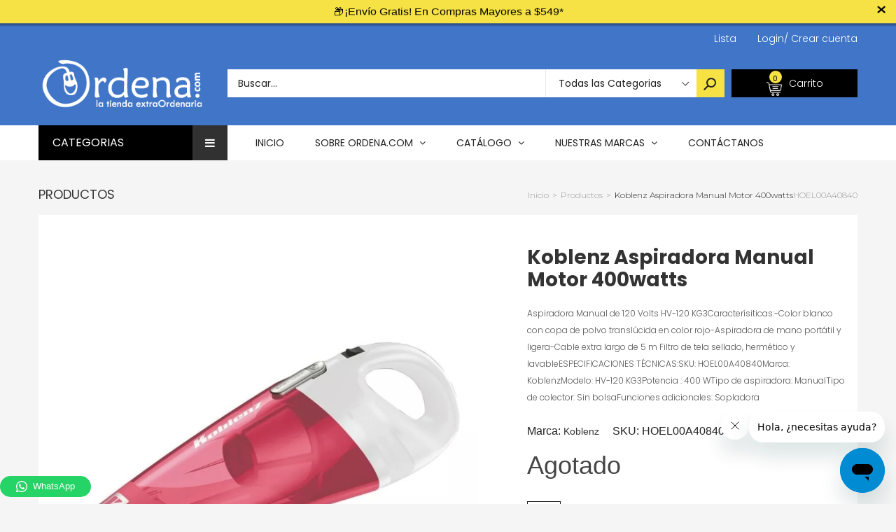

--- FILE ---
content_type: text/html; charset=utf-8
request_url: https://app.leadsrx.com/visitor.php?acctTag=hfrlff28483&tz=0&ref=&u=https%3A%2F%2Fordena.com%2Fproducts%2Fkoblenz-aspiradora-manual-motor-400watts-hoel00a40840&t=Koblenz%20Aspiradora%20Manual%20Motor%20400watts&lc=null&anon=0&vin=null
body_size: 218
content:
{"visitorID":1125902633882256,"errCode":"ok","leadSuccesses":[],"hubs":[],"lastTouch":"direct"}

--- FILE ---
content_type: text/css
request_url: https://ordena.com/cdn/shop/t/4/assets/bold-brain-widget.css?v=132455502433619623331557271076
body_size: -192
content:
.bold-recommend{margin-bottom:30px}.bold-recommend__wrap{max-width:1280px;width:100%;padding:20px 0;margin:0 auto}.bold-recommend__grid{box-sizing:border-box;display:-webkit-flex;display:-ms-flexbox;display:flex;-webkit-flex-flow:row wrap;-ms-flex-flow:row wrap;flex-flow:row wrap;margin-left:-20px}.bold-recommend__title{margin-bottom:20px}.bold-recommend__product{-webkit-flex-basis:25%;-ms-flex-preferred-size:25%;flex-basis:25%;max-width:25%;width:25%;box-sizing:border-box;-webkit-flex:0 0 auto;-ms-flex:0 0 auto;flex:0 0 auto;padding:0 0 0 20px;color:currentColor;transition:opacity .3s ease-in-out!important;opacity:1;margin-bottom:40px}.bold-recommend__product_3{-webkit-flex-basis:33%;-ms-flex-preferred-size:33%;flex-basis:33%;max-width:33%;width:33%}.bold-recommend__product_4{-webkit-flex-basis:25%;-ms-flex-preferred-size:25%;flex-basis:25%;max-width:25%;width:25%}.bold-recommend__product_5{-webkit-flex-basis:20%;-ms-flex-preferred-size:20%;flex-basis:20%;max-width:20%;width:20%}.bold-recommend__product_6{-webkit-flex-basis:16%;-ms-flex-preferred-size:16%;flex-basis:16%;max-width:16%;width:16%}.bold-recommend__product:hover{opacity:.75;cursor:pointer}.bold-recommend__product.bold-recommend__updated:hover{opacity:initial;cursor:initial}.bold-recommend__product-content:hover{opacity:.75;cursor:pointer}.bold-recommend__product *{transition:opacity .3s ease-in-out!important}.bold-recommend__product h4{margin:0 0 8px!important;opacity:.9}.bold-recommend__product h5{margin:0 0 10px!important;opacity:.65}.bold-recommend__img{display:block;width:100%;height:auto;padding-bottom:100%;background-size:contain;background-position:center center;background-repeat:no-repeat}.bold-recommend__updated .bold-recommend__img{width:auto;padding-bottom:unset;max-width:100%;max-height:100%}.bold-recommend__img-container{height:200px;display:flex;align-items:center;justify-content:flex-start;margin-bottom:16px}@media screen and (max-width: 1300px){.bold-recommend__wrap{padding:20px 15px!important}}@media screen and (max-width: 1024px){.bold-recommend__product{-webkit-flex-basis:50%;-ms-flex-preferred-size:50%;flex-basis:50%;max-width:50%;width:50%}}@media screen and (max-width: 500px){.bold-recommend__product{-webkit-flex-basis:100%;-ms-flex-preferred-size:100%;flex-basis:100%;max-width:100%;width:100%}.bold-recommend__product img{margin:0 auto;display:block;width:100%}.bold-recommend__img-container{height:auto}}
/*# sourceMappingURL=/cdn/shop/t/4/assets/bold-brain-widget.css.map?v=132455502433619623331557271076 */


--- FILE ---
content_type: text/javascript
request_url: https://ordena.com/cdn/shop/t/4/assets/globostoreslist.js?v=41576719845527160041542914854
body_size: 2363
content:
var StoresApp=StoresApp||{};StoresApp.markers=[],StoresApp.cartFormSelector='form[action*="cart"][method="post"]:visible',StoresApp.appUrl="https://app.globosoftware.net/stores",StoresApp.CDNUrl="https://app2-czlirk8m8k.stackpathdns.com/stores",StoresApp.searchUrl=StoresApp.appUrl+"/search?shop="+StoresApp.shopUrl;var zoomLv=StoresApp.zoomLevel;loadScript=function(url,callback,errcallback){var script=document.createElement("script");script.type="text/javascript",script.src=url,script.readyState?(console.log("ReadyState: "+script.src),script.onreadystatechange=function(){(script.readyState=="loaded"||script.readyState=="complete")&&(script.onreadystatechange=null,callback())},setTimeout(function(){script.onreadystatechange!==null&&errcallback!==void 0&&errcallback()},3e3)):(script.onload=function(){callback()},script.onerror=function(){errcallback!==void 0&&errcallback()}),document.getElementsByTagName("head")[0].appendChild(script)},StoresApp.init=function($2){window.spuritJQ=$2;var installed=!1;if($2("script").each(function(){$2(this).text().indexOf("globostores_init.js?")!=-1&&$2(this).text().indexOf("asyncLoad")!=-1&&$2(this).text().indexOf("initSchema")==-1&&(installed=!0)}),!installed)return console.log("Globo Store Locator + Pickup in Store App has been uninstalled "),!1;loadScript(StoresApp.CDNUrl+"/assets/js/bootstrap-multiselect.js",function(){loadScript(StoresApp.CDNUrl+"/assets/js/masonry.pkgd.min.js",function(){$2(document).ready(function(){$2("body").on("click",'a[href="/cart"] ,form[action="/cart/add"] button[type="submit"]',function(){setTimeout(function(){var classCheckout=$2("#ajaxifyCart").find("#checkout").attr("class"),html='<a href="/cart" class="'+classCheckout+'">Cart</a>',cartSelector=$2("#ajaxifyCart").find('a[href="/cart"]');if(!cartSelector.length){var parentCheckoutBtn=$2("#ajaxifyCart").find("#checkout").parent().append(html);$2("#ajaxifyCart").find("#checkout").remove()}},1500)}),StoresApp.shopUrl!=""&&StoresApp.shopUrl!==void 0&&$2.ajax({url:StoresApp.appUrl+"/list?shop="+StoresApp.shopUrl,dataType:"jsonp",type:"get",success:function(result){$2("div.store-page").empty().append(result.HTML),$2("#example-getting-started").multiselect(),$2("body").on("click","button.dropdown-toggle.btn",function(){$2(this).siblings("ul.multiselect-container").toggle()});var num_tags=$2(".tag-option").length;num_tags==0&&$2("ul.multiselect-container").css("border","none").css("padding",0),$2(".filter-select button.multiselect.btn").text($2("#example-getting-started").attr("data-title")),$2(".store-wrapper").masonry({itemSelector:".g-md-1-3"}),$2("#content2").hide(),$2('label[for="tab2"]').on("click",function(){$2("#content2").show()}),$2('label[for="tab1"]').on("click",function(){$2("#content2").hide()}),document.getElementById("map")&&StoresApp.initMap()}})})})}),$2(document).mouseup(function(e){var container=$2("button.dropdown-toggle.btn"),ul_container=container.siblings("ul.multiselect-container");!ul_container.is(e.target)&&ul_container.has(e.target).length===0&&ul_container.hide()})},StoresApp.initMap=function(){map=new google.maps.Map(document.getElementById("map"),{center:new google.maps.LatLng(StoresApp.defaultLat,StoresApp.defaultLong),zoom:parseInt(zoomLv),styles:JSON.parse(StoresApp.shopGoogleMapStyle),mapTypeControlOptions:{style:google.maps.MapTypeControlStyle.DROPDOWN_MENU}}),infoWindow=new google.maps.InfoWindow,navigator.geolocation?navigator.geolocation.getCurrentPosition(function(position){var pos={lat:position.coords.latitude,lng:position.coords.longitude},geocoder=new google.maps.Geocoder;geocoder.geocode({location:pos},function(results,status){status==="OK"?results[0]||window.alert("No results found"):window.alert("Geocoder failed due to: "+status)}),map.setCenter(pos)},function(){handleLocationError(!0,infoWindow,map.getCenter())}):handleLocationError(!1,infoWindow,map.getCenter()),$("#addressInput").keypress(function(e){code=e.keyCode?e.keyCode:e.which,code.toString()==13&&StoresApp.searchLocations()}),$(document).on("click","#getLocation",function(e){navigator.geolocation?navigator.geolocation.getCurrentPosition(function(position){var pos={lat:position.coords.latitude,lng:position.coords.longitude},geocoder=new google.maps.Geocoder;geocoder.geocode({location:pos},function(results,status){status==="OK"?results[0]||window.alert("No results found"):window.alert("Geocoder failed due to: "+status)}),StoresApp.createCustomMarker(map,pos),map.setCenter(pos)},function(){handleLocationError(!0,infoWindow,map.getCenter())}):handleLocationError(!1,infoWindow,map.getCenter())}),$(document).on("click",".stores-list-container",function(e){$(this).addClass("active").siblings().removeClass("active"),markerNum=$(this).attr("data-markerid"),google.maps.event.trigger(StoresApp.markers[markerNum],"setCenter"),$(this).find("input[type=radio]").prop("checked",!0)}),$(document).on("click","button[name=search_locations]",function(e){e.preventDefault(),StoresApp.searchLocations()}),StoresApp.initMarkers(),console.log("here"),$.prototype.fancybox?(console.log("Append fancybox 1"),$(".more-info").fancybox()):loadScript(StoresApp.CDNUrl+"/assets/js/plugin-fancybox.js",function(){console.log("Append fancybox 2"),$.prototype.fancybox&&(console.log("Append fancybox 3"),console.log($(".more-info")),$(".more-info").fancybox())})},StoresApp.getPageType=function(){var url=window.location.toString();return url.match(/\/cart/)!==null?"cart":url.match(/\/apps\/stores/)!==null?"stores":""},StoresApp.initMarkers=function(){console.log("Init Markers");var downloadUrl=StoresApp.searchUrl;if(StoresApp.isCartPage)var downloadUrl=StoresApp.searchUrl+"&pickup=true";StoresApp.downloadUrl(downloadUrl,function(data){for(var xml=StoresApp.parseXml(data.map_info.trim()),markerNodes=xml.documentElement.getElementsByTagName("marker"),bounds=new google.maps.LatLngBounds,i=0;i<markerNodes.length;i++){var name=markerNodes[i].getAttribute("name"),listHTML=markerNodes[i].getAttribute("details_short"),id_store=markerNodes[i].getAttribute("id_store"),latlng=new google.maps.LatLng(parseFloat(markerNodes[i].getAttribute("lat")),parseFloat(markerNodes[i].getAttribute("lng"))),icon_store=markerNodes[i].getAttribute("icon");StoresApp.createMarker(latlng,name,id_store,icon_store),bounds.extend(latlng)}$("#stores-table").html(data.listHTML),map.fitBounds(bounds);var zoomOverride=map.getZoom();zoomOverride>10&&(zoomOverride=10),map.setZoom(zoomOverride)})},StoresApp.searchLocations=function(){navigator.geolocation&&navigator.geolocation.getCurrentPosition(function(position){var pos={lat:position.coords.latitude,lng:position.coords.longitude},geocoder=new google.maps.Geocoder;geocoder.geocode({location:pos},function(results,status){status==="OK"&&results[0]&&StoresApp.searchLocationsNear(results[0].geometry.location)})})},StoresApp.clearLocations=function(n){infoWindow.close();for(var i=0;i<StoresApp.markers.length;i++)StoresApp.markers[i].setMap(null);StoresApp.markers.length=0,$("#stores-table").html("")},StoresApp.searchLocationsNear=function(center){if(ajaxsearchUrl=StoresApp.searchUrl+"&latitude="+center.lat()+"&longitude="+center.lng()+"&distance="+document.getElementById("radiusSelect").value+"&title="+encodeURI(document.getElementById("addressInput").value)+"&group="+document.getElementById("groupSelect").value+"&tags="+encodeURI(StoresApp.getSelectValues(document.getElementById("example-getting-started"))),StoresApp.isCartPage)var ajaxsearchUrl=ajaxsearchUrl+"&pickup=true";StoresApp.downloadUrl(ajaxsearchUrl,function(data){var xml=StoresApp.parseXml(data.map_info.trim()),markerNodes=xml.documentElement.getElementsByTagName("marker"),bounds=new google.maps.LatLngBounds;StoresApp.clearLocations(markerNodes.length),$("#stores-table").html(data.listHTML);for(var i=0;i<markerNodes.length;i++){var name=markerNodes[i].getAttribute("name"),icon_store=markerNodes[i].getAttribute("icon"),distance=parseFloat(markerNodes[i].getAttribute("distance")),id_store=parseFloat(markerNodes[i].getAttribute("id_store")),latlng=new google.maps.LatLng(parseFloat(markerNodes[i].getAttribute("lat")),parseFloat(markerNodes[i].getAttribute("lng")));StoresApp.createMarker(latlng,name,id_store,icon_store),bounds.extend(latlng)}if(markerNodes.length){map.fitBounds(bounds);var listener=google.maps.event.addListener(map,"idle",function(){map.getZoom()>13&&map.setZoom(13),google.maps.event.removeListener(listener)})}})},StoresApp.createMarker=function(latlng,name,id_store,url_icon){(url_icon==null||url_icon=="")&&(url_icon=StoresApp.defaultIcon);var image=new google.maps.MarkerImage(url_icon),marker="";StoresApp.hasStoreIcon?marker=new google.maps.Marker({map,icon:image,position:latlng}):marker=new google.maps.Marker({map,position:latlng}),google.maps.event.addListener(marker,"click",function(){map.setCenter(latlng),map.setZoom(parseInt(zoomLv)),$('a[href="#location-popup-'+id_store+'"]').click()}),google.maps.event.addListener(marker,"setCenter",function(){map.setCenter(latlng),map.setZoom(parseInt(zoomLv))}),StoresApp.markers.push(marker)},StoresApp.createCustomMarker=function(map2,location){var marker=new google.maps.Marker({position:location,label:"A",map:map2});google.maps.event.addListener(marker,"click",function(){map2.setCenter(location),map2.setZoom(parseInt(zoomLv))}),StoresApp.markers.push(marker)},StoresApp.ConvertTimeToFormat=function(from,to){const regex=/\d+/g;let m;for(var arr_t_from=[],arr_t_to=[];(m=regex.exec(from))!==null;)m.index===regex.lastIndex&&regex.lastIndex++,arr_t_from.push(m[0]);for(;(m=regex.exec(to))!==null;)m.index===regex.lastIndex&&regex.lastIndex++,m[0]||(m[0]=0),arr_t_to.push(m[0]);var res=[];return res.from=arr_t_from,res.to=arr_t_to,res},StoresApp.getSelectValues=function(select){if(select&&select.length){for(var result=[],options=select&&select.options,opt,i=0,iLen=options.length;i<iLen;i++)opt=options[i],opt.selected&&result.push(opt.value||opt.text);return result.toString()}else return""},StoresApp.convertTo24Hour=function(time){var hours=parseInt(time.substr(0,2));return time.indexOf("AM")!=-1&&hours==12&&(time=time.replace("12","00")),time.indexOf("PM")!=-1&&hours<12&&(time=time.replace(time.substr(0,2),hours+12)),time.replace(/(AM|PM)/,"")},StoresApp.downloadUrl=function(url,callback){console.log("downloadUrl :  "+url),$.ajax({url,dataType:"jsonp",type:"get",success:function(result){result.success==!0&&callback(result)}})},StoresApp.parseXml=function(str){if(window.ActiveXObject){var doc=new ActiveXObject("Microsoft.XMLDOM");return doc.loadXML(str),doc}else if(window.DOMParser)return new DOMParser().parseFromString(str,"text/xml")};try{if(typeof jQuery>"u"||jQuery.fn.jquery.split(".")[0]<2&&jQuery.fn.jquery.split(".")[1]<7){var doNoConflict=!0;typeof jQuery>"u"&&(doNoConflict=!1),loadScript("https://cdnjs.cloudflare.com/ajax/libs/jquery/3.2.1/jquery.min.js",function(){doNoConflict?jQuery17=jQuery.noConflict(!0):jQuery17=jQuery,StoresApp.init(jQuery17)})}else StoresApp.init(jQuery)}catch(e){console.log("Menu app exception: "+e)}
//# sourceMappingURL=/cdn/shop/t/4/assets/globostoreslist.js.map?v=41576719845527160041542914854


--- FILE ---
content_type: text/plain; charset=utf-8
request_url: https://sp-micro-proxy.b-cdn.net/micro?unique_id=ordena-com.myshopify.com
body_size: 5107
content:
{"site":{"free_plan_limit_reached":false,"billing_status":null,"billing_active":true,"pricing_plan_required":false,"settings":{"proof_mobile_position":"Bottom","proof_desktop_position":"Bottom Left","proof_pop_size":"default","proof_start_delay_time":1,"proof_time_between":3,"proof_display_time":6,"proof_visible":false,"proof_cycle":true,"proof_mobile_enabled":true,"proof_desktop_enabled":true,"proof_tablet_enabled":null,"proof_locale":"es","proof_show_powered_by":false},"site_integrations":[{"id":"30551","enabled":true,"integration":{"name":"Shopify Add To Cart","handle":"shopify_storefront_add_to_cart","pro":false},"settings":{"proof_onclick_new_tab":null,"proof_exclude_pages":null,"proof_include_pages":[],"proof_display_pages_mode":"excluded","proof_minimum_activity_sessions":null,"proof_height":110,"proof_bottom":20,"proof_top":20,"proof_right":10,"proof_left":10,"proof_background_color":"#FFFFFF","proof_background_image_url":null,"proof_font_color":"#000000","proof_border_radius":25,"proof_padding_top":0,"proof_padding_bottom":0,"proof_padding_left":8,"proof_padding_right":16,"proof_icon_color":null,"proof_icon_background_color":null,"proof_hours_before_obscure":48,"proof_minimum_review_rating":5,"proof_highlights_color":"#fdcb6e","proof_display_review":true,"proof_show_review_on_hover":true,"proof_summary_time_range":1440,"proof_summary_minimum_count":10,"proof_show_media":false,"proof_show_message":false,"proof_media_url":null,"proof_media_position":null,"proof_nudge_click_url":null,"proof_icon_url":null,"proof_icon_mode":null,"proof_icon_enabled":false},"template":{"id":"9","body":{"top":"{{first_name}} en {{city}} {{province}} {{country}}","middle":"Ha añadido {{product_title}}"},"raw_body":"<top>{{first_name}} en {{city}} {{province}} {{country}}</top><middle>Ha añadido {{product_title}}</middle>","locale":"es"}},{"id":"30552","enabled":true,"integration":{"name":"Shopify Purchase","handle":"shopify_api_purchase","pro":false},"settings":{"proof_onclick_new_tab":null,"proof_exclude_pages":null,"proof_include_pages":[],"proof_display_pages_mode":"excluded","proof_minimum_activity_sessions":null,"proof_height":110,"proof_bottom":20,"proof_top":20,"proof_right":10,"proof_left":10,"proof_background_color":"#FFFFFF","proof_background_image_url":null,"proof_font_color":"#000000","proof_border_radius":25,"proof_padding_top":0,"proof_padding_bottom":0,"proof_padding_left":8,"proof_padding_right":16,"proof_icon_color":null,"proof_icon_background_color":null,"proof_hours_before_obscure":48,"proof_minimum_review_rating":5,"proof_highlights_color":"#fdcb6e","proof_display_review":true,"proof_show_review_on_hover":true,"proof_summary_time_range":1440,"proof_summary_minimum_count":10,"proof_show_media":false,"proof_show_message":false,"proof_media_url":null,"proof_media_position":null,"proof_nudge_click_url":null,"proof_icon_url":null,"proof_icon_mode":null,"proof_icon_enabled":false},"template":{"id":"8","body":{"top":"{{first_name}} en {{city}} {{province}} {{country}}","middle":"Compró {{product_title}}"},"raw_body":"<top>{{first_name}} en {{city}} {{province}} {{country}}</top><middle>Compró {{product_title}}</middle>","locale":"es"}}],"events":[{"id":"244231099","created_at":"2026-01-21T00:10:41.859Z","variables":{"first_name":"Alguien","city":"Mexico City","province":"Mexico City","province_code":"CMX","country":"Mexico","country_code":"MX","product_title":"Set Vallas Ajustables entrenamiento 5 piezas 20 y 30 cm"},"click_url":"https://ordena.com/products/altera-oaf-01-set-de-obstaculo-2-alturas-para-entrenamiento-de-atletismo-vade00a38142","image_url":"https://cdn.shopify.com/s/files/1/2584/5536/products/1600_1600_-52511269-16c24bc9c5e--7f145804509622503555472.upload.png?v=1595436291","product":{"id":"9521568","product_id":"1841100587051","title":"Set Vallas Ajustables entrenamiento 5 piezas 20 y 30 cm","created_at":"2019-07-26T18:42:15.000Z","updated_at":"2026-01-20T18:56:43.411Z","published_at":"2019-07-26T18:42:12.000Z"},"site_integration":{"id":"30551","enabled":true,"integration":{"name":"Shopify Add To Cart","handle":"shopify_storefront_add_to_cart","pro":false},"template":{"id":"9","body":{"top":"{{first_name}} en {{city}} {{province}} {{country}}","middle":"Ha añadido {{product_title}}"},"raw_body":"<top>{{first_name}} en {{city}} {{province}} {{country}}</top><middle>Ha añadido {{product_title}}</middle>","locale":"es"}}},{"id":"244133529","created_at":null,"variables":{"first_name":"Alguien","city":"Neuquén","province":"Neuquen","province_code":"Q","country":"Argentina","country_code":"AR","product_title":"Onof RPB-001 Soporte para Auto Porta Bicicletas"},"click_url":"https://ordena.com/products/rack-porta-bicicleta-todo-tipo-vehiculos-autos-sedanes-viaje-aura00a27085","image_url":"https://cdn.shopify.com/s/files/1/2584/5536/products/1600_1600_4c176ac2-163dcb09eb3--7ff93615891011001450209.upload.png?v=1596816458","product":{"id":"9520546","product_id":"1500129919019","title":"Onof RPB-001 Soporte para Auto Porta Bicicletas","created_at":"2018-09-14T13:57:50.000Z","updated_at":"2026-01-21T02:14:39.921Z","published_at":"2018-09-14T13:57:50.000Z"},"site_integration":{"id":"30551","enabled":true,"integration":{"name":"Shopify Add To Cart","handle":"shopify_storefront_add_to_cart","pro":false},"template":{"id":"9","body":{"top":"{{first_name}} en {{city}} {{province}} {{country}}","middle":"Ha añadido {{product_title}}"},"raw_body":"<top>{{first_name}} en {{city}} {{province}} {{country}}</top><middle>Ha añadido {{product_title}}</middle>","locale":"es"}}},{"id":"244124729","created_at":null,"variables":{"first_name":"Alguien","city":"GAM","province":"Ciudad de México","province_code":"DF","country":"Mexico","country_code":"MX","product_title":"Silla Plegable Plastico Reforzada Exterior Fiesta Resistente"},"click_url":"https://ordena.com/products/silla-plegable-plastico-reforzada-exterior-fiesta-resistente-hoja00a51758","image_url":"https://cdn.shopify.com/s/files/1/2584/5536/files/1600_1600_-231bf2ac-18ee432a8de--7fd55471854240639570062.upload.png?v=1713897755","product":{"id":"59929585","product_id":"7230705958955","title":"Silla Plegable Plastico Reforzada Exterior Fiesta Resistente","created_at":"2024-04-23T18:42:29.000Z","updated_at":"2026-01-20T23:15:13.286Z","published_at":"2024-04-23T18:42:29.000Z"},"site_integration":{"id":"30552","enabled":true,"integration":{"name":"Shopify Purchase","handle":"shopify_api_purchase","pro":false},"template":{"id":"8","body":{"top":"{{first_name}} en {{city}} {{province}} {{country}}","middle":"Compró {{product_title}}"},"raw_body":"<top>{{first_name}} en {{city}} {{province}} {{country}}</top><middle>Compró {{product_title}}</middle>","locale":"es"}}},{"id":"244124450","created_at":null,"variables":{"first_name":"Alguien","city":"Gustavo Adolfo Madero","province":"Mexico City","province_code":"CMX","country":"Mexico","country_code":"MX","product_title":"Silla Plegable Plastico Reforzada Exterior Fiesta Resistente"},"click_url":"https://ordena.com/products/silla-plegable-plastico-reforzada-exterior-fiesta-resistente-hoja00a51758","image_url":"https://cdn.shopify.com/s/files/1/2584/5536/files/1600_1600_-231bf2ac-18ee432a8de--7fd55471854240639570062.upload.png?v=1713897755","product":{"id":"59929585","product_id":"7230705958955","title":"Silla Plegable Plastico Reforzada Exterior Fiesta Resistente","created_at":"2024-04-23T18:42:29.000Z","updated_at":"2026-01-20T23:15:13.286Z","published_at":"2024-04-23T18:42:29.000Z"},"site_integration":{"id":"30551","enabled":true,"integration":{"name":"Shopify Add To Cart","handle":"shopify_storefront_add_to_cart","pro":false},"template":{"id":"9","body":{"top":"{{first_name}} en {{city}} {{province}} {{country}}","middle":"Ha añadido {{product_title}}"},"raw_body":"<top>{{first_name}} en {{city}} {{province}} {{country}}</top><middle>Ha añadido {{product_title}}</middle>","locale":"es"}}},{"id":"244117273","created_at":null,"variables":{"first_name":"Alguien","city":"Bariloche","province":"Rio Negro","province_code":"R","country":"Argentina","country_code":"AR","product_title":"Kit Motor Bicicleta De Gasolina Bicimoto Dos Tiempos 80 Cc"},"click_url":"https://ordena.com/products/kit-motor-bicicleta-de-gasolina-bicimoto-dos-tiempos-80-cc-vaac00a51225","image_url":"https://cdn.shopify.com/s/files/1/2584/5536/files/1600_1600_-74286e0b-188157616d3--7fad7782592801827361069.upload.png?v=1686596854","product":{"id":"56286784","product_id":"7107996155947","title":"Kit Motor Bicicleta De Gasolina Bicimoto Dos Tiempos 80 Cc","created_at":"2023-05-15T18:36:01.000Z","updated_at":"2024-09-18T17:08:43.000Z","published_at":"2023-05-15T18:36:01.000Z"},"site_integration":{"id":"30551","enabled":true,"integration":{"name":"Shopify Add To Cart","handle":"shopify_storefront_add_to_cart","pro":false},"template":{"id":"9","body":{"top":"{{first_name}} en {{city}} {{province}} {{country}}","middle":"Ha añadido {{product_title}}"},"raw_body":"<top>{{first_name}} en {{city}} {{province}} {{country}}</top><middle>Ha añadido {{product_title}}</middle>","locale":"es"}}},{"id":"244100992","created_at":null,"variables":{"first_name":"Alguien","city":"Cuautitlán Izcalli","province":"México","province_code":"MEX","country":"Mexico","country_code":"MX","product_title":"Cama De Masaje Portatil Profesional Camilla para Spa Estuche"},"click_url":"https://ordena.com/products/onof-mb-001-cama-para-masajes-3-posiciones-azul-marino-hobe00a08395","image_url":"https://cdn.shopify.com/s/files/1/2584/5536/files/1600_1600_528331bc-16f2485dfd3--7eb03681679383766746952.upload.png?v=1712095789","product":{"id":"20148694","product_id":"4363797266475","title":"Cama De Masaje Portatil Profesional Camilla para Spa Estuche","created_at":"2019-12-26T18:56:24.000Z","updated_at":"2026-01-20T17:36:08.686Z","published_at":"2019-12-26T18:56:13.000Z"},"site_integration":{"id":"30551","enabled":true,"integration":{"name":"Shopify Add To Cart","handle":"shopify_storefront_add_to_cart","pro":false},"template":{"id":"9","body":{"top":"{{first_name}} en {{city}} {{province}} {{country}}","middle":"Ha añadido {{product_title}}"},"raw_body":"<top>{{first_name}} en {{city}} {{province}} {{country}}</top><middle>Ha añadido {{product_title}}</middle>","locale":"es"}}},{"id":"244089233","created_at":null,"variables":{"first_name":"Alguien","city":"Venustiano Carranza","province":"Mexico City","province_code":"CMX","country":"Mexico","country_code":"MX","product_title":"Paquete De Piso Para Gimnasio Soft Eva Foam Rompecabezas 4pz"},"click_url":"https://ordena.com/products/altera-pg-60-4-piso-para-gimnasio-paq-c-4-pzas-de-60x60cm-vade00a12238","image_url":"https://cdn.shopify.com/s/files/1/2584/5536/products/1600_1600_6c483573-18487c24e31--7faf7213066733077368258.upload.png?v=1669343874","product":{"id":"9519506","product_id":"1499687452715","title":"Paquete De Piso Para Gimnasio Soft Eva Foam Rompecabezas 4pz","created_at":"2018-09-14T09:34:27.000Z","updated_at":"2026-01-18T19:56:22.910Z","published_at":"2018-09-14T09:34:27.000Z"},"site_integration":{"id":"30551","enabled":true,"integration":{"name":"Shopify Add To Cart","handle":"shopify_storefront_add_to_cart","pro":false},"template":{"id":"9","body":{"top":"{{first_name}} en {{city}} {{province}} {{country}}","middle":"Ha añadido {{product_title}}"},"raw_body":"<top>{{first_name}} en {{city}} {{province}} {{country}}</top><middle>Ha añadido {{product_title}}</middle>","locale":"es"}}},{"id":"244066924","created_at":null,"variables":{"first_name":"Alguien","city":"Hermosillo","province":"Sonora","province_code":"SON","country":"Mexico","country_code":"MX","product_title":"Power Rack Jaula Para Sentadillas Altera Olimpica Dominadas"},"click_url":"https://ordena.com/products/power-rack-jaula-para-sentadillas-altera-olimpica-dominadas-vade00a51062","image_url":"https://cdn.shopify.com/s/files/1/2584/5536/files/1600_1600_537607ac-1921b98aa44--7f334500541339621121809.upload.png?v=1727283002","product":{"id":"55258901","product_id":"7071362449451","title":"Power Rack Jaula Para Sentadillas Altera Olimpica Dominadas","created_at":"2023-02-27T15:49:27.000Z","updated_at":"2026-01-19T05:35:17.994Z","published_at":"2023-02-27T15:49:27.000Z"},"site_integration":{"id":"30551","enabled":true,"integration":{"name":"Shopify Add To Cart","handle":"shopify_storefront_add_to_cart","pro":false},"template":{"id":"9","body":{"top":"{{first_name}} en {{city}} {{province}} {{country}}","middle":"Ha añadido {{product_title}}"},"raw_body":"<top>{{first_name}} en {{city}} {{province}} {{country}}</top><middle>Ha añadido {{product_title}}</middle>","locale":"es"}}},{"id":"244052823","created_at":null,"variables":{"first_name":"Alguien","city":"San Luis Potosí City","province":"San Luis Potosí","province_code":"SLP","country":"Mexico","country_code":"MX","product_title":"Silla De Ruedas Plegable Traslado Ligera Resistente Segura"},"click_url":"https://ordena.com/products/silla-de-ruedas-plegable-traslado-ligera-resistente-segura-hosa00a52119","image_url":"https://cdn.shopify.com/s/files/1/2584/5536/files/1600_1600_-7d608215-1990ce77a73--7fdb2749268672646614924.upload.png?v=1756940211","product":{"id":"64503837","product_id":"7519907577899","title":"Silla De Ruedas Plegable Traslado Ligera Resistente Segura","created_at":"2025-09-03T22:56:23.787Z","updated_at":"2025-09-03T22:57:15.230Z","published_at":"2025-09-03T22:56:22.000Z"},"site_integration":{"id":"30551","enabled":true,"integration":{"name":"Shopify Add To Cart","handle":"shopify_storefront_add_to_cart","pro":false},"template":{"id":"9","body":{"top":"{{first_name}} en {{city}} {{province}} {{country}}","middle":"Ha añadido {{product_title}}"},"raw_body":"<top>{{first_name}} en {{city}} {{province}} {{country}}</top><middle>Ha añadido {{product_title}}</middle>","locale":"es"}}},{"id":"244036049","created_at":null,"variables":{"first_name":"Alguien","city":"Centro","province":"Tabasco","province_code":"TAB","country":"Mexico","country_code":"MX","product_title":"Maniqui Torso Femenino Costura Modelo Sastre Base Ajustable"},"click_url":"https://ordena.com/products/maniqui-torso-femenino-costura-modelo-sastre-base-ajustable-ineq00a50364","image_url":"https://cdn.shopify.com/s/files/1/2584/5536/files/1600_1600_-66d73d4e-1826b1ab593--7f2e9071728947863009293.upload.png?v=1699637309","product":{"id":"52632859","product_id":"6932086718507","title":"Maniqui Torso Femenino Costura Modelo Sastre Base Ajustable","created_at":"2022-08-10T14:28:43.000Z","updated_at":"2026-01-20T21:01:03.504Z","published_at":"2022-08-10T14:28:43.000Z"},"site_integration":{"id":"30551","enabled":true,"integration":{"name":"Shopify Add To Cart","handle":"shopify_storefront_add_to_cart","pro":false},"template":{"id":"9","body":{"top":"{{first_name}} en {{city}} {{province}} {{country}}","middle":"Ha añadido {{product_title}}"},"raw_body":"<top>{{first_name}} en {{city}} {{province}} {{country}}</top><middle>Ha añadido {{product_title}}</middle>","locale":"es"}}},{"id":"244019412","created_at":null,"variables":{"first_name":"Alguien","city":"León","province":"Guanajuato","province_code":"GUA","country":"Mexico","country_code":"MX","product_title":"Banco Multiposiciones Gym Casa Ejercicio Pierna Brazo Pecho"},"click_url":"https://ordena.com/products/altera-altbn-pl-banco-multiposiciones-de-ejercicio-con-barra-y-poleas-vade00a39274","image_url":"https://cdn.shopify.com/s/files/1/2584/5536/products/1600_1600_-636f6f70-18416749f0d--7fc42511257859741820584.upload.png?v=1666971764","product":{"id":"12688713","product_id":"4198715588651","title":"Banco Multiposiciones Gym Casa Ejercicio Pierna Brazo Pecho","created_at":"2019-10-10T14:51:11.000Z","updated_at":"2026-01-21T02:49:39.989Z","published_at":"2019-10-10T14:51:11.000Z"},"site_integration":{"id":"30551","enabled":true,"integration":{"name":"Shopify Add To Cart","handle":"shopify_storefront_add_to_cart","pro":false},"template":{"id":"9","body":{"top":"{{first_name}} en {{city}} {{province}} {{country}}","middle":"Ha añadido {{product_title}}"},"raw_body":"<top>{{first_name}} en {{city}} {{province}} {{country}}</top><middle>Ha añadido {{product_title}}</middle>","locale":"es"}}},{"id":"243987447","created_at":null,"variables":{"first_name":"Alguien","city":"Venustiano Carranza","province":"Mexico City","province_code":"CMX","country":"Mexico","country_code":"MX","product_title":"Cama De Masaje Portatil Onof Camilla Pestañas Profesional"},"click_url":"https://ordena.com/products/cama-de-masaje-portatil-onof-camilla-pestanas-profesional-hobe00a51384","image_url":"https://cdn.shopify.com/s/files/1/2584/5536/files/1600_1600_3da57a6c-188b70e8747--7eb03325991282190644315.upload.png?v=1687377396","product":{"id":"56718062","product_id":"7122661212203","title":"Cama De Masaje Portatil Onof Camilla Pestañas Profesional","created_at":"2023-06-21T16:56:37.000Z","updated_at":"2026-01-20T03:35:24.690Z","published_at":"2023-06-21T16:56:37.000Z"},"site_integration":{"id":"30551","enabled":true,"integration":{"name":"Shopify Add To Cart","handle":"shopify_storefront_add_to_cart","pro":false},"template":{"id":"9","body":{"top":"{{first_name}} en {{city}} {{province}} {{country}}","middle":"Ha añadido {{product_title}}"},"raw_body":"<top>{{first_name}} en {{city}} {{province}} {{country}}</top><middle>Ha añadido {{product_title}}</middle>","locale":"es"}}},{"id":"243982644","created_at":null,"variables":{"first_name":"Alguien","city":"Ecatepec","province":"México","province_code":"MEX","country":"Mexico","country_code":"MX","product_title":"Silla Plegable Plastico Reforzada Exterior Fiesta Resistente"},"click_url":"https://ordena.com/products/silla-plegable-plastico-reforzada-exterior-fiesta-resistente-hoja00a51758","image_url":"https://cdn.shopify.com/s/files/1/2584/5536/files/1600_1600_-231bf2ac-18ee432a8de--7fd55471854240639570062.upload.png?v=1713897755","product":{"id":"59929585","product_id":"7230705958955","title":"Silla Plegable Plastico Reforzada Exterior Fiesta Resistente","created_at":"2024-04-23T18:42:29.000Z","updated_at":"2026-01-20T23:15:13.286Z","published_at":"2024-04-23T18:42:29.000Z"},"site_integration":{"id":"30551","enabled":true,"integration":{"name":"Shopify Add To Cart","handle":"shopify_storefront_add_to_cart","pro":false},"template":{"id":"9","body":{"top":"{{first_name}} en {{city}} {{province}} {{country}}","middle":"Ha añadido {{product_title}}"},"raw_body":"<top>{{first_name}} en {{city}} {{province}} {{country}}</top><middle>Ha añadido {{product_title}}</middle>","locale":"es"}}},{"id":"243971349","created_at":null,"variables":{"first_name":"Alguien","city":"Saltillo","province":"Coahuila","province_code":"COA","country":"Mexico","country_code":"MX","product_title":"Grua Polipasto Electico Stuka 500kg Stuka Cable Acero 60m"},"click_url":"https://ordena.com/products/grua-polipasto-electico-stuka-500kg-stuka-cable-acero-60m-hehe00a50981","image_url":"https://cdn.shopify.com/s/files/1/2584/5536/files/1600_1600_-1f25f711-188931f3dd2--7e74977493573022549546.upload.png?v=1686762905","product":{"id":"56664315","product_id":"7119489990699","title":"Grua Polipasto Electico Stuka 500kg Stuka Cable Acero 60m","created_at":"2023-06-13T20:21:15.000Z","updated_at":"2026-01-19T17:35:29.235Z","published_at":"2023-06-13T20:21:15.000Z"},"site_integration":{"id":"30551","enabled":true,"integration":{"name":"Shopify Add To Cart","handle":"shopify_storefront_add_to_cart","pro":false},"template":{"id":"9","body":{"top":"{{first_name}} en {{city}} {{province}} {{country}}","middle":"Ha añadido {{product_title}}"},"raw_body":"<top>{{first_name}} en {{city}} {{province}} {{country}}</top><middle>Ha añadido {{product_title}}</middle>","locale":"es"}}},{"id":"243970644","created_at":null,"variables":{"first_name":"Alguien","city":"Mexico City","province":"Mexico City","province_code":"CMX","country":"Mexico","country_code":"MX","product_title":"Cama De Masaje Portatil Onof Camilla Pestañas Profesional"},"click_url":"https://ordena.com/products/cama-de-masaje-portatil-onof-camilla-pestanas-profesional-hobe00a51384","image_url":"https://cdn.shopify.com/s/files/1/2584/5536/files/1600_1600_3da57a6c-188b70e8747--7eb03325991282190644315.upload.png?v=1687377396","product":{"id":"56718062","product_id":"7122661212203","title":"Cama De Masaje Portatil Onof Camilla Pestañas Profesional","created_at":"2023-06-21T16:56:37.000Z","updated_at":"2026-01-20T03:35:24.690Z","published_at":"2023-06-21T16:56:37.000Z"},"site_integration":{"id":"30551","enabled":true,"integration":{"name":"Shopify Add To Cart","handle":"shopify_storefront_add_to_cart","pro":false},"template":{"id":"9","body":{"top":"{{first_name}} en {{city}} {{province}} {{country}}","middle":"Ha añadido {{product_title}}"},"raw_body":"<top>{{first_name}} en {{city}} {{province}} {{country}}</top><middle>Ha añadido {{product_title}}</middle>","locale":"es"}}},{"id":"243970561","created_at":null,"variables":{"first_name":"Alguien","city":"Guadalupe","province":"Nuevo León","province_code":"NLE","country":"Mexico","country_code":"MX","product_title":"Cama Hospitalaria Manual Onof Incluye Colchon Mesa Hospital"},"click_url":"https://ordena.com/products/cama-hospitalaria-manual-onof-incluye-colchon-mesa-hospital-hosa00a51815","image_url":"https://cdn.shopify.com/s/files/1/2584/5536/files/1600_1600_-114d4cb2-191c781282b--7fd16269731191509502523.upload.png?v=1725650475","product":{"id":"61098067","product_id":"7269474304043","title":"Cama Hospitalaria Manual Onof Incluye Colchon Mesa Hospital","created_at":"2024-09-06T19:14:16.000Z","updated_at":"2026-01-18T16:56:22.718Z","published_at":"2024-09-06T19:14:16.000Z"},"site_integration":{"id":"30551","enabled":true,"integration":{"name":"Shopify Add To Cart","handle":"shopify_storefront_add_to_cart","pro":false},"template":{"id":"9","body":{"top":"{{first_name}} en {{city}} {{province}} {{country}}","middle":"Ha añadido {{product_title}}"},"raw_body":"<top>{{first_name}} en {{city}} {{province}} {{country}}</top><middle>Ha añadido {{product_title}}</middle>","locale":"es"}}},{"id":"243933848","created_at":null,"variables":{"first_name":"Alguien","city":"Chihuahua","province":"Chihuahua","province_code":"CHIH","country":"Mexico","country_code":"MX","product_title":"Cama De Masaje Portatil Profesional Camilla para Spa Estuche"},"click_url":"https://ordena.com/products/onof-mb-001-cama-para-masajes-3-posiciones-azul-marino-hobe00a08395","image_url":"https://cdn.shopify.com/s/files/1/2584/5536/files/1600_1600_528331bc-16f2485dfd3--7eb03681679383766746952.upload.png?v=1712095789","product":{"id":"20148694","product_id":"4363797266475","title":"Cama De Masaje Portatil Profesional Camilla para Spa Estuche","created_at":"2019-12-26T18:56:24.000Z","updated_at":"2026-01-20T17:36:08.686Z","published_at":"2019-12-26T18:56:13.000Z"},"site_integration":{"id":"30552","enabled":true,"integration":{"name":"Shopify Purchase","handle":"shopify_api_purchase","pro":false},"template":{"id":"8","body":{"top":"{{first_name}} en {{city}} {{province}} {{country}}","middle":"Compró {{product_title}}"},"raw_body":"<top>{{first_name}} en {{city}} {{province}} {{country}}</top><middle>Compró {{product_title}}</middle>","locale":"es"}}},{"id":"243928493","created_at":null,"variables":{"first_name":"Alguien","city":"Chihuahua City","province":"Chihuahua","province_code":"CHH","country":"Mexico","country_code":"MX","product_title":"Cama De Masaje Portatil Profesional Camilla para Spa Estuche"},"click_url":"https://ordena.com/products/onof-mb-001-cama-para-masajes-3-posiciones-azul-marino-hobe00a08395","image_url":"https://cdn.shopify.com/s/files/1/2584/5536/files/1600_1600_528331bc-16f2485dfd3--7eb03681679383766746952.upload.png?v=1712095789","product":{"id":"20148694","product_id":"4363797266475","title":"Cama De Masaje Portatil Profesional Camilla para Spa Estuche","created_at":"2019-12-26T18:56:24.000Z","updated_at":"2026-01-20T17:36:08.686Z","published_at":"2019-12-26T18:56:13.000Z"},"site_integration":{"id":"30551","enabled":true,"integration":{"name":"Shopify Add To Cart","handle":"shopify_storefront_add_to_cart","pro":false},"template":{"id":"9","body":{"top":"{{first_name}} en {{city}} {{province}} {{country}}","middle":"Ha añadido {{product_title}}"},"raw_body":"<top>{{first_name}} en {{city}} {{province}} {{country}}</top><middle>Ha añadido {{product_title}}</middle>","locale":"es"}}},{"id":"243888006","created_at":null,"variables":{"first_name":"Alguien","city":"Ciudad del Carmen","province":"Campeche","province_code":"CAM","country":"Mexico","country_code":"MX","product_title":"Sapphire Pulse Rx 550 Tarjeta De Video 4 G Gddr5 11268 01 20 G"},"click_url":"https://ordena.com/products/sapphire-pulse-rx-550-tarjeta-de-video-4g-gddr5-11268-01-20g-hata00a18519","image_url":"https://cdn.shopify.com/s/files/1/2584/5536/products/67b257c2-15d85e6a4e4--7e2c6000286378320221750.uploadPopup.png?v=1582238012","product":{"id":"9521331","product_id":"573772890155","title":"Sapphire Pulse Rx 550 Tarjeta De Video 4 G Gddr5 11268 01 20 G","created_at":"2017-12-16T07:31:16.000Z","updated_at":"2024-09-11T05:06:44.000Z","published_at":"2019-04-08T23:43:42.000Z"},"site_integration":{"id":"30551","enabled":true,"integration":{"name":"Shopify Add To Cart","handle":"shopify_storefront_add_to_cart","pro":false},"template":{"id":"9","body":{"top":"{{first_name}} en {{city}} {{province}} {{country}}","middle":"Ha añadido {{product_title}}"},"raw_body":"<top>{{first_name}} en {{city}} {{province}} {{country}}</top><middle>Ha añadido {{product_title}}</middle>","locale":"es"}}},{"id":"243879990","created_at":null,"variables":{"first_name":"Alguien","city":"San Nicolás de los Garza","province":"Nuevo León","province_code":"NLE","country":"Mexico","country_code":"MX","product_title":"Archivero Metalico Guardex Mueble De Oficina Carta 3 Cajones"},"click_url":"https://ordena.com/products/archivero-metalico-guardex-mueble-de-oficina-carta-3-cajones-ofmu00a50836","image_url":"https://cdn.shopify.com/s/files/1/2584/5536/files/1600_1600_2fd180ae-189c2f1b771--7f8e6486921497896720980.upload.png?v=1691519331","product":{"id":"55170811","product_id":"7068199059499","title":"Archivero Metalico Guardex Mueble De Oficina Carta 3 Cajones","created_at":"2023-02-20T16:35:14.000Z","updated_at":"2025-06-25T15:56:38.239Z","published_at":"2023-02-20T16:35:14.000Z"},"site_integration":{"id":"30551","enabled":true,"integration":{"name":"Shopify Add To Cart","handle":"shopify_storefront_add_to_cart","pro":false},"template":{"id":"9","body":{"top":"{{first_name}} en {{city}} {{province}} {{country}}","middle":"Ha añadido {{product_title}}"},"raw_body":"<top>{{first_name}} en {{city}} {{province}} {{country}}</top><middle>Ha añadido {{product_title}}</middle>","locale":"es"}}},{"id":"243832414","created_at":null,"variables":{"first_name":"Alguien","city":"Montreal","province":"Quebec","province_code":"QC","country":"Canada","country_code":"CA","product_title":"Silla Para Ducha Onof Baño Portátil Transferencia Pacientes"},"click_url":"https://ordena.com/products/silla-para-ducha-onof-bano-portatil-transferencia-pacientes-eqmu00a52062","image_url":"https://cdn.shopify.com/s/files/1/2584/5536/files/1600_1600_60d50d9d-1973e71bba6--7ffa756324415001750413.upload.png?v=1762187361","product":{"id":"65073601","product_id":"7730995396651","title":"Silla Para Ducha Onof Baño Portátil Transferencia Pacientes","created_at":"2025-11-03T16:29:19.459Z","updated_at":"2026-01-19T20:42:59.258Z","published_at":"2025-11-03T16:29:17.000Z"},"site_integration":{"id":"30551","enabled":true,"integration":{"name":"Shopify Add To Cart","handle":"shopify_storefront_add_to_cart","pro":false},"template":{"id":"9","body":{"top":"{{first_name}} en {{city}} {{province}} {{country}}","middle":"Ha añadido {{product_title}}"},"raw_body":"<top>{{first_name}} en {{city}} {{province}} {{country}}</top><middle>Ha añadido {{product_title}}</middle>","locale":"es"}}},{"id":"243796093","created_at":null,"variables":{"first_name":"Alguien","city":"Gustavo Adolfo Madero","province":"Mexico City","province_code":"CMX","country":"Mexico","country_code":"MX","product_title":"Cobertizo De Almacenamiento Bodega Amplia Para Exteriores"},"click_url":"https://ordena.com/products/cobertizo-de-almacenamiento-bodega-amplia-para-exteriores-hoja00a51800","image_url":"https://cdn.shopify.com/s/files/1/2584/5536/files/1600_1600_-49c9ca35-191edd36b70--7f8d7899743977553352205.upload.png?v=1755881397","product":{"id":"64240684","product_id":"7505950605355","title":"Cobertizo De Almacenamiento Bodega Amplia Para Exteriores","created_at":"2025-08-22T16:49:56.399Z","updated_at":"2026-01-20T04:28:27.657Z","published_at":"2025-08-22T16:49:54.000Z"},"site_integration":{"id":"30551","enabled":true,"integration":{"name":"Shopify Add To Cart","handle":"shopify_storefront_add_to_cart","pro":false},"template":{"id":"9","body":{"top":"{{first_name}} en {{city}} {{province}} {{country}}","middle":"Ha añadido {{product_title}}"},"raw_body":"<top>{{first_name}} en {{city}} {{province}} {{country}}</top><middle>Ha añadido {{product_title}}</middle>","locale":"es"}}},{"id":"243787186","created_at":null,"variables":{"first_name":"Alguien","city":"Ecatepec","province":"México","province_code":"MEX","country":"Mexico","country_code":"MX","product_title":"Caminadora Electrica 2 Hp Profesional Cinta De Correr Altera"},"click_url":"https://ordena.com/products/caminadora-electrica-2-hp-profesional-cinta-de-correr-altera-vade00a52159","image_url":"https://cdn.shopify.com/s/files/1/2584/5536/files/1600_1600_-5b8b8a07-19a327fda69--7fed5548397838496506792.upload.png?v=1761842649","product":{"id":"65057740","product_id":"7727906127915","title":"Caminadora Electrica 2 Hp Profesional Cinta De Correr Altera","created_at":"2025-10-30T16:43:33.730Z","updated_at":"2026-01-14T23:14:44.992Z","published_at":"2025-10-30T16:43:31.000Z"},"site_integration":{"id":"30551","enabled":true,"integration":{"name":"Shopify Add To Cart","handle":"shopify_storefront_add_to_cart","pro":false},"template":{"id":"9","body":{"top":"{{first_name}} en {{city}} {{province}} {{country}}","middle":"Ha añadido {{product_title}}"},"raw_body":"<top>{{first_name}} en {{city}} {{province}} {{country}}</top><middle>Ha añadido {{product_title}}</middle>","locale":"es"}}},{"id":"243767879","created_at":null,"variables":{"first_name":"Alguien","city":"Salamanca","province":"Guanajuato","province_code":"GUA","country":"Mexico","country_code":"MX","product_title":"Estante Metalico Anaquel Organizador 5 Niveles Onof Multiuso"},"click_url":"https://ordena.com/products/estante-metalico-anaquel-organizador-5-niveles-onof-multiuso-hode00a51866","image_url":"https://cdn.shopify.com/s/files/1/2584/5536/files/1600_1600_-7c5f6175-1933fdf0931--7fdd5312932309074411612.upload.png?v=1731950073","product":{"id":"61772268","product_id":"7290060374059","title":"Estante Metalico Anaquel Organizador 5 Niveles Onof Multiuso","created_at":"2024-11-18T17:07:43.000Z","updated_at":"2026-01-21T00:07:27.594Z","published_at":"2024-11-18T17:07:43.000Z"},"site_integration":{"id":"30551","enabled":true,"integration":{"name":"Shopify Add To Cart","handle":"shopify_storefront_add_to_cart","pro":false},"template":{"id":"9","body":{"top":"{{first_name}} en {{city}} {{province}} {{country}}","middle":"Ha añadido {{product_title}}"},"raw_body":"<top>{{first_name}} en {{city}} {{province}} {{country}}</top><middle>Ha añadido {{product_title}}</middle>","locale":"es"}}},{"id":"243737807","created_at":null,"variables":{"first_name":"Alguien","city":"Monclova","province":"Coahuila","province_code":"COA","country":"Mexico","country_code":"MX","product_title":"Silla De Ruedas Plegable Traslado Ligera Resistente Segura"},"click_url":"https://ordena.com/products/silla-de-ruedas-plegable-traslado-ligera-resistente-segura-hosa00a52119-1","image_url":"https://cdn.shopify.com/s/files/1/2584/5536/files/1600_1600_-7d608215-1990ce77a73--7fdb2749268672646614924.upload_a7f1ef9a-bba7-4254-98e9-2eae7ae99aa7.png?v=1756940519","product":{"id":"64503850","product_id":"7519908986923","title":"Silla De Ruedas Plegable Traslado Ligera Resistente Segura","created_at":"2025-09-03T23:01:31.717Z","updated_at":"2026-01-19T03:22:07.653Z","published_at":"2025-09-03T23:01:29.000Z"},"site_integration":{"id":"30551","enabled":true,"integration":{"name":"Shopify Add To Cart","handle":"shopify_storefront_add_to_cart","pro":false},"template":{"id":"9","body":{"top":"{{first_name}} en {{city}} {{province}} {{country}}","middle":"Ha añadido {{product_title}}"},"raw_body":"<top>{{first_name}} en {{city}} {{province}} {{country}}</top><middle>Ha añadido {{product_title}}</middle>","locale":"es"}}}]}}